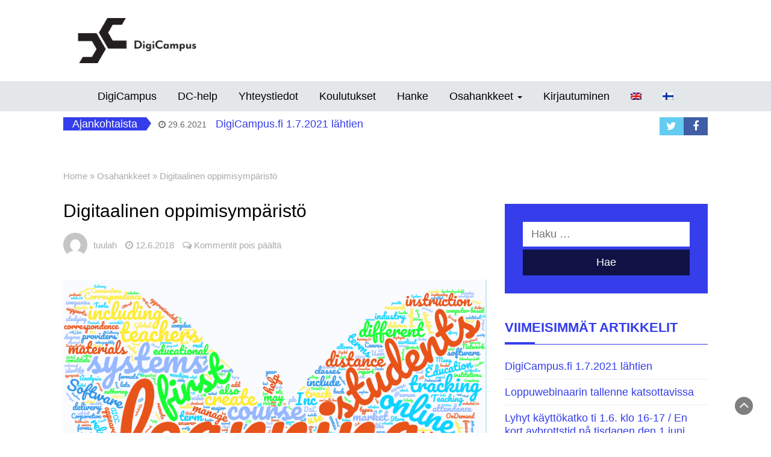

--- FILE ---
content_type: text/html; charset=UTF-8
request_url: https://info.digicampus.fi/osahankkeet/digitaalinen-oppimisymparisto/
body_size: 9893
content:
<!DOCTYPE html>
<html lang="fi">
<head>
	<meta charset="UTF-8">
	<meta name="viewport" content="width=device-width, initial-scale=1">
	<link rel="profile" href="http://gmpg.org/xfn/11">
	<link rel="pingback" href="https://info.digicampus.fi/xmlrpc.php">
	<meta name='robots' content='index, follow, max-image-preview:large, max-snippet:-1, max-video-preview:-1' />

	<!-- This site is optimized with the Yoast SEO plugin v22.6 - https://yoast.com/wordpress/plugins/seo/ -->
	<title>Digitaalinen oppimisympäristö - Digicampus</title>
	<link rel="canonical" href="../../index.html@p=283.html" />
	<meta property="og:locale" content="fi_FI" />
	<meta property="og:type" content="article" />
	<meta property="og:title" content="Digitaalinen oppimisympäristö - Digicampus" />
	<meta property="og:description" content="Osahankkeessa rakennetaan korkeakouluille toimiva yhteinen, moderni digitaalinen oppimisympäristö, joka lisää korkeakoulujen välistä jatkuvaa yhteistyötä ja avointa toimintakulttuuria. Oppimisympäristöön tuotetaan sisältöprojektien avulla yhteistä kaikille korkeakouluille avointa koulutustarjontaa, menetelmiä ja oppaita. Oppimisanalytiikkaa otetaan käyttöön. Luokkahuoneiden joustava käyttö mahdollistetaan Multilocation ClassRoom konseptin avulla​. Digitalisaation ja ohjelmistorobotiikan avulla helpotetaan opetuksen, opintohallinnon sekä jatko-opiskelijan rutiinitehtäviä ja parhaita käytäntöjä jaetaan avoimesti korkeakoulujen [&hellip;]" />
	<meta property="og:url" content="https://info.digicampus.fi/osahankkeet/digitaalinen-oppimisymparisto/" />
	<meta property="og:site_name" content="Digicampus" />
	<meta property="article:publisher" content="https://www.facebook.com/DigiCampus-313174339263370/" />
	<meta property="article:modified_time" content="2018-07-19T07:25:19+00:00" />
	<meta property="og:image" content="https://info.digicampus.fi/wp-content/uploads/sites/17/2018/07/WordCloud-LMS.png" />
	<meta property="og:image:width" content="1124" />
	<meta property="og:image:height" content="819" />
	<meta property="og:image:type" content="image/png" />
	<meta name="twitter:card" content="summary_large_image" />
	<script type="application/ld+json" class="yoast-schema-graph">{"@context":"https://schema.org","@graph":[{"@type":"WebPage","@id":"https://info.digicampus.fi/osahankkeet/digitaalinen-oppimisymparisto/","url":"https://info.digicampus.fi/osahankkeet/digitaalinen-oppimisymparisto/","name":"Digitaalinen oppimisympäristö - Digicampus","isPartOf":{"@id":"https://info.digicampus.fi/#website"},"primaryImageOfPage":{"@id":"https://info.digicampus.fi/osahankkeet/digitaalinen-oppimisymparisto/#primaryimage"},"image":{"@id":"https://info.digicampus.fi/osahankkeet/digitaalinen-oppimisymparisto/#primaryimage"},"thumbnailUrl":"https://info.digicampus.fi/wp-content/uploads/sites/17/2018/07/WordCloud-LMS.png","datePublished":"2018-06-12T11:15:35+00:00","dateModified":"2018-07-19T07:25:19+00:00","breadcrumb":{"@id":"https://info.digicampus.fi/osahankkeet/digitaalinen-oppimisymparisto/#breadcrumb"},"inLanguage":"fi","potentialAction":[{"@type":"ReadAction","target":["https://info.digicampus.fi/osahankkeet/digitaalinen-oppimisymparisto/"]}]},{"@type":"ImageObject","inLanguage":"fi","@id":"https://info.digicampus.fi/osahankkeet/digitaalinen-oppimisymparisto/#primaryimage","url":"https://info.digicampus.fi/wp-content/uploads/sites/17/2018/07/WordCloud-LMS.png","contentUrl":"https://info.digicampus.fi/wp-content/uploads/sites/17/2018/07/WordCloud-LMS.png","width":1124,"height":819,"caption":"LMS"},{"@type":"BreadcrumbList","@id":"https://info.digicampus.fi/osahankkeet/digitaalinen-oppimisymparisto/#breadcrumb","itemListElement":[{"@type":"ListItem","position":1,"name":"Home","item":"https://info.digicampus.fi/"},{"@type":"ListItem","position":2,"name":"Osahankkeet","item":"https://info.digicampus.fi/osahankkeet/"},{"@type":"ListItem","position":3,"name":"Digitaalinen oppimisympäristö"}]},{"@type":"WebSite","@id":"https://info.digicampus.fi/#website","url":"https://info.digicampus.fi/","name":"Digicampus","description":"","publisher":{"@id":"https://info.digicampus.fi/#organization"},"potentialAction":[{"@type":"SearchAction","target":{"@type":"EntryPoint","urlTemplate":"https://info.digicampus.fi/?s={search_term_string}"},"query-input":"required name=search_term_string"}],"inLanguage":"fi"},{"@type":"Organization","@id":"https://info.digicampus.fi/#organization","name":"Digicampus","url":"https://info.digicampus.fi/","logo":{"@type":"ImageObject","inLanguage":"fi","@id":"https://info.digicampus.fi/#/schema/logo/image/","url":"https://info.digicampus.fi/wp-content/uploads/sites/17/2018/09/logo_blue.png","contentUrl":"https://info.digicampus.fi/wp-content/uploads/sites/17/2018/09/logo_blue.png","width":849,"height":850,"caption":"Digicampus"},"image":{"@id":"https://info.digicampus.fi/#/schema/logo/image/"},"sameAs":["https://www.facebook.com/DigiCampus-313174339263370/","https://www.youtube.com/channel/UCt2-so-8R8LCPSaP08ki1Cw?view_as=subscriber"]}]}</script>
	<!-- / Yoast SEO plugin. -->


<link rel='dns-prefetch' href='../../author/laraa/index.html' />
<link rel='dns-prefetch' href='https://fonts.googleapis.com/' />
<link rel="alternate" type="application/rss+xml" title="Digicampus &raquo; syöte" href="../../feed/index.html" />
<link rel="alternate" type="application/rss+xml" title="Digicampus &raquo; kommenttien syöte" href="../../comments/feed/index.html" />
		<!-- This site uses the Google Analytics by MonsterInsights plugin v8.26.0 - Using Analytics tracking - https://www.monsterinsights.com/ -->
		<!-- Note: MonsterInsights is not currently configured on this site. The site owner needs to authenticate with Google Analytics in the MonsterInsights settings panel. -->
					<!-- No tracking code set -->
				<!-- / Google Analytics by MonsterInsights -->
		<script type="text/javascript">
/* <![CDATA[ */
window._wpemojiSettings = {"baseUrl":"https:\/\/s.w.org\/images\/core\/emoji\/15.0.3\/72x72\/","ext":".png","svgUrl":"https:\/\/s.w.org\/images\/core\/emoji\/15.0.3\/svg\/","svgExt":".svg","source":{"concatemoji":"https:\/\/info.digicampus.fi\/wp-includes\/js\/wp-emoji-release.min.js?ver=6.5.2"}};
/*! This file is auto-generated */
!function(i,n){var o,s,e;function c(e){try{var t={supportTests:e,timestamp:(new Date).valueOf()};sessionStorage.setItem(o,JSON.stringify(t))}catch(e){}}function p(e,t,n){e.clearRect(0,0,e.canvas.width,e.canvas.height),e.fillText(t,0,0);var t=new Uint32Array(e.getImageData(0,0,e.canvas.width,e.canvas.height).data),r=(e.clearRect(0,0,e.canvas.width,e.canvas.height),e.fillText(n,0,0),new Uint32Array(e.getImageData(0,0,e.canvas.width,e.canvas.height).data));return t.every(function(e,t){return e===r[t]})}function u(e,t,n){switch(t){case"flag":return n(e,"\ud83c\udff3\ufe0f\u200d\u26a7\ufe0f","\ud83c\udff3\ufe0f\u200b\u26a7\ufe0f")?!1:!n(e,"\ud83c\uddfa\ud83c\uddf3","\ud83c\uddfa\u200b\ud83c\uddf3")&&!n(e,"\ud83c\udff4\udb40\udc67\udb40\udc62\udb40\udc65\udb40\udc6e\udb40\udc67\udb40\udc7f","\ud83c\udff4\u200b\udb40\udc67\u200b\udb40\udc62\u200b\udb40\udc65\u200b\udb40\udc6e\u200b\udb40\udc67\u200b\udb40\udc7f");case"emoji":return!n(e,"\ud83d\udc26\u200d\u2b1b","\ud83d\udc26\u200b\u2b1b")}return!1}function f(e,t,n){var r="undefined"!=typeof WorkerGlobalScope&&self instanceof WorkerGlobalScope?new OffscreenCanvas(300,150):i.createElement("canvas"),a=r.getContext("2d",{willReadFrequently:!0}),o=(a.textBaseline="top",a.font="600 32px Arial",{});return e.forEach(function(e){o[e]=t(a,e,n)}),o}function t(e){var t=i.createElement("script");t.src=e,t.defer=!0,i.head.appendChild(t)}"undefined"!=typeof Promise&&(o="wpEmojiSettingsSupports",s=["flag","emoji"],n.supports={everything:!0,everythingExceptFlag:!0},e=new Promise(function(e){i.addEventListener("DOMContentLoaded",e,{once:!0})}),new Promise(function(t){var n=function(){try{var e=JSON.parse(sessionStorage.getItem(o));if("object"==typeof e&&"number"==typeof e.timestamp&&(new Date).valueOf()<e.timestamp+604800&&"object"==typeof e.supportTests)return e.supportTests}catch(e){}return null}();if(!n){if("undefined"!=typeof Worker&&"undefined"!=typeof OffscreenCanvas&&"undefined"!=typeof URL&&URL.createObjectURL&&"undefined"!=typeof Blob)try{var e="postMessage("+f.toString()+"("+[JSON.stringify(s),u.toString(),p.toString()].join(",")+"));",r=new Blob([e],{type:"text/javascript"}),a=new Worker(URL.createObjectURL(r),{name:"wpTestEmojiSupports"});return void(a.onmessage=function(e){c(n=e.data),a.terminate(),t(n)})}catch(e){}c(n=f(s,u,p))}t(n)}).then(function(e){for(var t in e)n.supports[t]=e[t],n.supports.everything=n.supports.everything&&n.supports[t],"flag"!==t&&(n.supports.everythingExceptFlag=n.supports.everythingExceptFlag&&n.supports[t]);n.supports.everythingExceptFlag=n.supports.everythingExceptFlag&&!n.supports.flag,n.DOMReady=!1,n.readyCallback=function(){n.DOMReady=!0}}).then(function(){return e}).then(function(){var e;n.supports.everything||(n.readyCallback(),(e=n.source||{}).concatemoji?t(e.concatemoji):e.wpemoji&&e.twemoji&&(t(e.twemoji),t(e.wpemoji)))}))}((window,document),window._wpemojiSettings);
/* ]]> */
</script>
<style id='wp-emoji-styles-inline-css' type='text/css'>

	img.wp-smiley, img.emoji {
		display: inline !important;
		border: none !important;
		box-shadow: none !important;
		height: 1em !important;
		width: 1em !important;
		margin: 0 0.07em !important;
		vertical-align: -0.1em !important;
		background: none !important;
		padding: 0 !important;
	}
</style>
<link rel='stylesheet' id='wp-block-library-css' href='../../wp-includes/css/dist/block-library/style.min.css@ver=6.5.2.css' type='text/css' media='all' />
<style id='classic-theme-styles-inline-css' type='text/css'>
/*! This file is auto-generated */
.wp-block-button__link{color:#fff;background-color:#32373c;border-radius:9999px;box-shadow:none;text-decoration:none;padding:calc(.667em + 2px) calc(1.333em + 2px);font-size:1.125em}.wp-block-file__button{background:#32373c;color:#fff;text-decoration:none}
</style>
<style id='global-styles-inline-css' type='text/css'>
body{--wp--preset--color--black: #000000;--wp--preset--color--cyan-bluish-gray: #abb8c3;--wp--preset--color--white: #ffffff;--wp--preset--color--pale-pink: #f78da7;--wp--preset--color--vivid-red: #cf2e2e;--wp--preset--color--luminous-vivid-orange: #ff6900;--wp--preset--color--luminous-vivid-amber: #fcb900;--wp--preset--color--light-green-cyan: #7bdcb5;--wp--preset--color--vivid-green-cyan: #00d084;--wp--preset--color--pale-cyan-blue: #8ed1fc;--wp--preset--color--vivid-cyan-blue: #0693e3;--wp--preset--color--vivid-purple: #9b51e0;--wp--preset--gradient--vivid-cyan-blue-to-vivid-purple: linear-gradient(135deg,rgba(6,147,227,1) 0%,rgb(155,81,224) 100%);--wp--preset--gradient--light-green-cyan-to-vivid-green-cyan: linear-gradient(135deg,rgb(122,220,180) 0%,rgb(0,208,130) 100%);--wp--preset--gradient--luminous-vivid-amber-to-luminous-vivid-orange: linear-gradient(135deg,rgba(252,185,0,1) 0%,rgba(255,105,0,1) 100%);--wp--preset--gradient--luminous-vivid-orange-to-vivid-red: linear-gradient(135deg,rgba(255,105,0,1) 0%,rgb(207,46,46) 100%);--wp--preset--gradient--very-light-gray-to-cyan-bluish-gray: linear-gradient(135deg,rgb(238,238,238) 0%,rgb(169,184,195) 100%);--wp--preset--gradient--cool-to-warm-spectrum: linear-gradient(135deg,rgb(74,234,220) 0%,rgb(151,120,209) 20%,rgb(207,42,186) 40%,rgb(238,44,130) 60%,rgb(251,105,98) 80%,rgb(254,248,76) 100%);--wp--preset--gradient--blush-light-purple: linear-gradient(135deg,rgb(255,206,236) 0%,rgb(152,150,240) 100%);--wp--preset--gradient--blush-bordeaux: linear-gradient(135deg,rgb(254,205,165) 0%,rgb(254,45,45) 50%,rgb(107,0,62) 100%);--wp--preset--gradient--luminous-dusk: linear-gradient(135deg,rgb(255,203,112) 0%,rgb(199,81,192) 50%,rgb(65,88,208) 100%);--wp--preset--gradient--pale-ocean: linear-gradient(135deg,rgb(255,245,203) 0%,rgb(182,227,212) 50%,rgb(51,167,181) 100%);--wp--preset--gradient--electric-grass: linear-gradient(135deg,rgb(202,248,128) 0%,rgb(113,206,126) 100%);--wp--preset--gradient--midnight: linear-gradient(135deg,rgb(2,3,129) 0%,rgb(40,116,252) 100%);--wp--preset--font-size--small: 13px;--wp--preset--font-size--medium: 20px;--wp--preset--font-size--large: 36px;--wp--preset--font-size--x-large: 42px;--wp--preset--spacing--20: 0.44rem;--wp--preset--spacing--30: 0.67rem;--wp--preset--spacing--40: 1rem;--wp--preset--spacing--50: 1.5rem;--wp--preset--spacing--60: 2.25rem;--wp--preset--spacing--70: 3.38rem;--wp--preset--spacing--80: 5.06rem;--wp--preset--shadow--natural: 6px 6px 9px rgba(0, 0, 0, 0.2);--wp--preset--shadow--deep: 12px 12px 50px rgba(0, 0, 0, 0.4);--wp--preset--shadow--sharp: 6px 6px 0px rgba(0, 0, 0, 0.2);--wp--preset--shadow--outlined: 6px 6px 0px -3px rgba(255, 255, 255, 1), 6px 6px rgba(0, 0, 0, 1);--wp--preset--shadow--crisp: 6px 6px 0px rgba(0, 0, 0, 1);}:where(.is-layout-flex){gap: 0.5em;}:where(.is-layout-grid){gap: 0.5em;}body .is-layout-flow > .alignleft{float: left;margin-inline-start: 0;margin-inline-end: 2em;}body .is-layout-flow > .alignright{float: right;margin-inline-start: 2em;margin-inline-end: 0;}body .is-layout-flow > .aligncenter{margin-left: auto !important;margin-right: auto !important;}body .is-layout-constrained > .alignleft{float: left;margin-inline-start: 0;margin-inline-end: 2em;}body .is-layout-constrained > .alignright{float: right;margin-inline-start: 2em;margin-inline-end: 0;}body .is-layout-constrained > .aligncenter{margin-left: auto !important;margin-right: auto !important;}body .is-layout-constrained > :where(:not(.alignleft):not(.alignright):not(.alignfull)){max-width: var(--wp--style--global--content-size);margin-left: auto !important;margin-right: auto !important;}body .is-layout-constrained > .alignwide{max-width: var(--wp--style--global--wide-size);}body .is-layout-flex{display: flex;}body .is-layout-flex{flex-wrap: wrap;align-items: center;}body .is-layout-flex > *{margin: 0;}body .is-layout-grid{display: grid;}body .is-layout-grid > *{margin: 0;}:where(.wp-block-columns.is-layout-flex){gap: 2em;}:where(.wp-block-columns.is-layout-grid){gap: 2em;}:where(.wp-block-post-template.is-layout-flex){gap: 1.25em;}:where(.wp-block-post-template.is-layout-grid){gap: 1.25em;}.has-black-color{color: var(--wp--preset--color--black) !important;}.has-cyan-bluish-gray-color{color: var(--wp--preset--color--cyan-bluish-gray) !important;}.has-white-color{color: var(--wp--preset--color--white) !important;}.has-pale-pink-color{color: var(--wp--preset--color--pale-pink) !important;}.has-vivid-red-color{color: var(--wp--preset--color--vivid-red) !important;}.has-luminous-vivid-orange-color{color: var(--wp--preset--color--luminous-vivid-orange) !important;}.has-luminous-vivid-amber-color{color: var(--wp--preset--color--luminous-vivid-amber) !important;}.has-light-green-cyan-color{color: var(--wp--preset--color--light-green-cyan) !important;}.has-vivid-green-cyan-color{color: var(--wp--preset--color--vivid-green-cyan) !important;}.has-pale-cyan-blue-color{color: var(--wp--preset--color--pale-cyan-blue) !important;}.has-vivid-cyan-blue-color{color: var(--wp--preset--color--vivid-cyan-blue) !important;}.has-vivid-purple-color{color: var(--wp--preset--color--vivid-purple) !important;}.has-black-background-color{background-color: var(--wp--preset--color--black) !important;}.has-cyan-bluish-gray-background-color{background-color: var(--wp--preset--color--cyan-bluish-gray) !important;}.has-white-background-color{background-color: var(--wp--preset--color--white) !important;}.has-pale-pink-background-color{background-color: var(--wp--preset--color--pale-pink) !important;}.has-vivid-red-background-color{background-color: var(--wp--preset--color--vivid-red) !important;}.has-luminous-vivid-orange-background-color{background-color: var(--wp--preset--color--luminous-vivid-orange) !important;}.has-luminous-vivid-amber-background-color{background-color: var(--wp--preset--color--luminous-vivid-amber) !important;}.has-light-green-cyan-background-color{background-color: var(--wp--preset--color--light-green-cyan) !important;}.has-vivid-green-cyan-background-color{background-color: var(--wp--preset--color--vivid-green-cyan) !important;}.has-pale-cyan-blue-background-color{background-color: var(--wp--preset--color--pale-cyan-blue) !important;}.has-vivid-cyan-blue-background-color{background-color: var(--wp--preset--color--vivid-cyan-blue) !important;}.has-vivid-purple-background-color{background-color: var(--wp--preset--color--vivid-purple) !important;}.has-black-border-color{border-color: var(--wp--preset--color--black) !important;}.has-cyan-bluish-gray-border-color{border-color: var(--wp--preset--color--cyan-bluish-gray) !important;}.has-white-border-color{border-color: var(--wp--preset--color--white) !important;}.has-pale-pink-border-color{border-color: var(--wp--preset--color--pale-pink) !important;}.has-vivid-red-border-color{border-color: var(--wp--preset--color--vivid-red) !important;}.has-luminous-vivid-orange-border-color{border-color: var(--wp--preset--color--luminous-vivid-orange) !important;}.has-luminous-vivid-amber-border-color{border-color: var(--wp--preset--color--luminous-vivid-amber) !important;}.has-light-green-cyan-border-color{border-color: var(--wp--preset--color--light-green-cyan) !important;}.has-vivid-green-cyan-border-color{border-color: var(--wp--preset--color--vivid-green-cyan) !important;}.has-pale-cyan-blue-border-color{border-color: var(--wp--preset--color--pale-cyan-blue) !important;}.has-vivid-cyan-blue-border-color{border-color: var(--wp--preset--color--vivid-cyan-blue) !important;}.has-vivid-purple-border-color{border-color: var(--wp--preset--color--vivid-purple) !important;}.has-vivid-cyan-blue-to-vivid-purple-gradient-background{background: var(--wp--preset--gradient--vivid-cyan-blue-to-vivid-purple) !important;}.has-light-green-cyan-to-vivid-green-cyan-gradient-background{background: var(--wp--preset--gradient--light-green-cyan-to-vivid-green-cyan) !important;}.has-luminous-vivid-amber-to-luminous-vivid-orange-gradient-background{background: var(--wp--preset--gradient--luminous-vivid-amber-to-luminous-vivid-orange) !important;}.has-luminous-vivid-orange-to-vivid-red-gradient-background{background: var(--wp--preset--gradient--luminous-vivid-orange-to-vivid-red) !important;}.has-very-light-gray-to-cyan-bluish-gray-gradient-background{background: var(--wp--preset--gradient--very-light-gray-to-cyan-bluish-gray) !important;}.has-cool-to-warm-spectrum-gradient-background{background: var(--wp--preset--gradient--cool-to-warm-spectrum) !important;}.has-blush-light-purple-gradient-background{background: var(--wp--preset--gradient--blush-light-purple) !important;}.has-blush-bordeaux-gradient-background{background: var(--wp--preset--gradient--blush-bordeaux) !important;}.has-luminous-dusk-gradient-background{background: var(--wp--preset--gradient--luminous-dusk) !important;}.has-pale-ocean-gradient-background{background: var(--wp--preset--gradient--pale-ocean) !important;}.has-electric-grass-gradient-background{background: var(--wp--preset--gradient--electric-grass) !important;}.has-midnight-gradient-background{background: var(--wp--preset--gradient--midnight) !important;}.has-small-font-size{font-size: var(--wp--preset--font-size--small) !important;}.has-medium-font-size{font-size: var(--wp--preset--font-size--medium) !important;}.has-large-font-size{font-size: var(--wp--preset--font-size--large) !important;}.has-x-large-font-size{font-size: var(--wp--preset--font-size--x-large) !important;}
.wp-block-navigation a:where(:not(.wp-element-button)){color: inherit;}
:where(.wp-block-post-template.is-layout-flex){gap: 1.25em;}:where(.wp-block-post-template.is-layout-grid){gap: 1.25em;}
:where(.wp-block-columns.is-layout-flex){gap: 2em;}:where(.wp-block-columns.is-layout-grid){gap: 2em;}
.wp-block-pullquote{font-size: 1.5em;line-height: 1.6;}
</style>
<link rel='stylesheet' id='wcs-timetable-css' href='../../wp-content/plugins/weekly-class/assets/front/css/timetable.css@ver=1568225763.css' type='text/css' media='all' />
<style id='wcs-timetable-inline-css' type='text/css'>
.wcs-single__action .wcs-btn--action{color:rgba( 255,255,255,1);background-color:#BD322C}
</style>
<link rel='stylesheet' id='wpml-menu-item-0-css' href='../../wp-content/plugins/sitepress-multilingual-cms/templates/language-switchers/menu-item/style.min.css@ver=1.css' type='text/css' media='all' />
<link rel='stylesheet' id='bootstrap-css' href='../../wp-content/themes/magazine-newspaper-pro/css/bootstrap.css@ver=6.5.2.css' type='text/css' media='all' />
<link rel='stylesheet' id='fontawesome-css' href='../../wp-content/themes/magazine-newspaper-pro/css/font-awesome.css@ver=6.5.2.css' type='text/css' media='all' />
<link rel='stylesheet' id='animate-css' href='../../wp-content/themes/magazine-newspaper-pro/css/animate.css@ver=6.5.2.css' type='text/css' media='all' />
<link rel='stylesheet' id='owl-css' href='../../wp-content/themes/magazine-newspaper-pro/css/owl.carousel.css@ver=6.5.2.css' type='text/css' media='all' />
<link rel='stylesheet' id='magazine-newspaper-googlefonts-css' href='https://fonts.googleapis.com/css?family=Raleway%3A300%2C400%2C500%2C700%2C900&amp;ver=6.5.2' type='text/css' media='all' />
<link rel='stylesheet' id='magazine-newspaper-style-css' href='../../wp-content/themes/magazine-newspaper-pro/style.css@ver=6.5.2.css' type='text/css' media='all' />
<link rel='stylesheet' id='dynamic-css-css' href='../../wp-content/themes/magazine-newspaper-pro/css/dynamic.css@ver=6.5.2.css' type='text/css' media='all' />
<style id='dynamic-css-inline-css' type='text/css'>

                .pri-color{ color: #353eea; }

                .popular-news-snippet .summary .news-category,.pri-bg-color,h4.news-title:after,h3.widget-title:after,
.jetpack_subscription_widget,.widget_search,.banner-news .banner-news-caption a.news-category{ background: #353eea; }

                h2.news-heading,h3.widget-title{ border-color: #353eea; }



                .sec-color,a, a:visited,h2.news-heading,h4.news-title a:hover,h3.widget-title{ color: #353eea; }

                .news-ticker b,.search-submit,.sec-bg-color{ background: #353eea; }

                .news-ticker b:after{ border-left: 8px solid #353eea;}
                                .news-ticker-2 b:after{ border-left: 10px solid #353eea;}


                body{ font: 400 18px/22px Raleway; color: #000000; }

                h2.news-heading, h3.widget-title{ font-size: 22px; }
                h1.news-title, h4.news-title{ font-size: 22px; }

                h1{ font-weight: 400; font-size: 30px; color: #000000; }
                h2{ font-weight: 400; font-size: 22px; color: #000000; }
                h3{ font-weight: 400; font-size: 22px; color: #000000; }
                h4{ font-weight: 400; font-size: 22px; color: #000000; }
                h5{ font-weight: 400; font-size: 22px; color: #000000; }
                h6{ font-weight: 400; font-size: 22px; color: #000000; }
        
</style>
<link rel='stylesheet' id='tablepress-default-css' href='../../wp-content/plugins/tablepress/css/build/default.css@ver=2.3.1.css' type='text/css' media='all' />
<script type="text/javascript" src="../../wp-includes/js/jquery/jquery.min.js@ver=3.7.1" id="jquery-core-js"></script>
<script type="text/javascript" src="../../wp-includes/js/jquery/jquery-migrate.min.js@ver=3.4.1" id="jquery-migrate-js"></script>
<link rel="https://api.w.org/" href="../../wp-json/index.html" /><link rel="alternate" type="application/json" href="../../wp-json/wp/v2/pages/283" /><link rel="EditURI" type="application/rsd+xml" title="RSD" href="../../xmlrpc.php@rsd" />
<meta name="generator" content="WordPress 6.5.2" />
<link rel='shortlink' href='../../index.html@p=283.html' />
<link rel="alternate" type="application/json+oembed" href="../../wp-json/oembed/1.0/embed@url=https%253A%252F%252Finfo.digicampus.fi%252Fosahankkeet%252Fdigitaalinen-oppimisymparisto%252F" />
<link rel="alternate" type="text/xml+oembed" href="../../wp-json/oembed/1.0/embed@url=https%253A%252F%252Finfo.digicampus.fi%252Fosahankkeet%252Fdigitaalinen-oppimisymparisto%252F&amp;format=xml" />
<meta name="generator" content="WPML ver:4.6.10 stt:1,35;" />
<style type="text/css" media="all" id="wcs_styles"></style><style type="text/css">.recentcomments a{display:inline !important;padding:0 !important;margin:0 !important;}</style><link rel="icon" href="../../wp-content/uploads/sites/17/2018/09/cropped-logo_blue-32x32.png" sizes="32x32" />
<link rel="icon" href="../../wp-content/uploads/sites/17/2018/09/cropped-logo_blue-192x192.png" sizes="192x192" />
<link rel="apple-touch-icon" href="../../wp-content/uploads/sites/17/2018/09/cropped-logo_blue-180x180.png" />
<meta name="msapplication-TileImage" content="https://info.digicampus.fi/wp-content/uploads/sites/17/2018/09/cropped-logo_blue-270x270.png" />
<!-- BEGIN Adobe Fonts for WordPress --><link rel="stylesheet" href="https://use.typekit.net/tdt5gjh.css"><style type='text/css'>body {
font-family: mr-eaves-modern, sans-serif;
font-style: normal;
font-weight: 100;
}</style><!-- END Adobe Fonts for WordPress -->		<style type="text/css" id="wp-custom-css">
			.pri-bg-color {
	background: #ffffff;
}
.sec-bg-color {
	background: #E3E7EA;
}
section .social-icons li.facebook a {
    background: #3f5ea6;
}
.fa-facebook::before {
	content: "\f09a";
}

section.main-nav .navbar-inverse .navbar-nav > li > a {
    color: #000000;
}

section.main-nav .navbar-inverse .navbar-nav > .active > a, section.main-nav .navbar-inverse .navbar-nav > .active > a:hover, section.main-nav .navbar-inverse .navbar-nav > .active > a:focus {
    background: none;
    color: #000000;
}

footer a {
	color:#000000 !important;
}		</style>
			<style type="text/css">
</style>

</head>
<body class="page-template-default page page-id-283 page-child parent-pageid-305 wp-custom-logo group-blog">



<header >
	

	<section class="logo pri-bg-color">
		<div class="container">
			<div class="row">
			<!-- Brand and toggle get grouped for better mobile display -->		
			<div class="col-sm-3 text-left">			
				<a href="../../author/laraa/index.html" class="custom-logo-link" rel="home"><img width="293" height="90" src="../../wp-content/uploads/sites/17/2019/08/digicampus-musta-logo-jpg.jpg" class="custom-logo" alt="Digicampus" decoding="async" /></a></a>
			</div>
			<div class="col-sm-9 text-right top-ads"></div>
			</div>
		</div> <!-- /.end of container -->
	</section> <!-- /.end of section -->

	



	<section  class="sec-bg-color main-nav nav-four">
		<div class="container">
			<nav class="navbar navbar-inverse">
		      	<button type="button" class="navbar-toggle collapsed" data-toggle="collapse" data-target="#bs-example-navbar-collapse-1">
			        <span class="sr-only">Toggle navigation</span>
			        <span class="icon-bar"></span>
			        <span class="icon-bar"></span>
			        <span class="icon-bar"></span>
		      	</button>	    
				<!-- Collect the nav links, forms, and other content for toggling -->
				<div class="collapse navbar-collapse" id="bs-example-navbar-collapse-1">  							
					<div class="menu-paavalikko-container"><ul id="menu-paavalikko" class="nav navbar-nav"><li id="menu-item-1511" class="menu-item menu-item-type-custom menu-item-object-custom menu-item-1511"><a title="DigiCampus" href="https://digicampus.fi">DigiCampus</a></li>
<li id="menu-item-3287" class="menu-item menu-item-type-custom menu-item-object-custom menu-item-3287"><a title="DC-help" href="https://dc-help.digicampus.fi/support/home">DC-help</a></li>
<li id="menu-item-185" class="menu-item menu-item-type-post_type menu-item-object-page menu-item-185"><a title="Yhteystiedot" href="../../index.html@p=171.html">Yhteystiedot</a></li>
<li id="menu-item-2147" class="menu-item menu-item-type-custom menu-item-object-custom menu-item-2147"><a title="Koulutukset" href="https://digicampus.fi/course/view.php?id=50">Koulutukset</a></li>
<li id="menu-item-3871" class="menu-item menu-item-type-custom menu-item-object-custom menu-item-3871"><a title="Hanke" href="../../index.html@p=163.html">Hanke</a></li>
<li id="menu-item-309" class="menu-item menu-item-type-post_type menu-item-object-page current-page-ancestor current-menu-ancestor current-menu-parent current-page-parent current_page_parent current_page_ancestor menu-item-has-children menu-item-309 dropdown"><a title="Osahankkeet" href="../../index.html@p=305.html">Osahankkeet <span class="caret"></span></a>
<ul role="menu" class=" dropdown-menu">
	<li id="menu-item-311" class="menu-item menu-item-type-post_type menu-item-object-page current-menu-item page_item page-item-283 current_page_item menu-item-311 active"><a title="Digitaalinen oppimisympäristö" href="../../index.html@p=283.html">Digitaalinen oppimisympäristö</a></li>
	<li id="menu-item-317" class="menu-item menu-item-type-post_type menu-item-object-page menu-item-317"><a title="Pedagogis-digitaaliset tukipalvelut" href="../../index.html@p=313.html">Pedagogis-digitaaliset tukipalvelut</a></li>
	<li id="menu-item-323" class="menu-item menu-item-type-post_type menu-item-object-page menu-item-323"><a title="Oppimismaiseman uudelleensovittaminen" href="../../index.html@p=319.html">Oppimismaiseman uudelleensovittaminen</a></li>
	<li id="menu-item-331" class="menu-item menu-item-type-post_type menu-item-object-page menu-item-331"><a title="OpenBio" href="../../projects/openbio/index.html">OpenBio</a></li>
	<li id="menu-item-337" class="menu-item menu-item-type-post_type menu-item-object-page menu-item-337"><a title="Kemia" href="../../index.html@p=333.html">Kemia</a></li>
	<li id="menu-item-343" class="menu-item menu-item-type-post_type menu-item-object-page menu-item-343"><a title="Oikeustieteen DigiPeda" href="../../index.html@p=339.html">Oikeustieteen DigiPeda</a></li>
	<li id="menu-item-349" class="menu-item menu-item-type-post_type menu-item-object-page menu-item-349"><a title="Arvioinnin kehittäminen" href="../../index.html@p=345.html">Arvioinnin kehittäminen</a></li>
	<li id="menu-item-355" class="menu-item menu-item-type-post_type menu-item-object-page menu-item-355"><a title="Esteettömyys ja saavutettavuus" href="../../index.html@p=351.html">Esteettömyys ja saavutettavuus</a></li>
</ul>
</li>
<li id="menu-item-487" class="menu-item menu-item-type-custom menu-item-object-custom menu-item-487"><a title="Kirjautuminen" href="../../wp-login.php.html">Kirjautuminen</a></li>
<li id="menu-item-wpml-ls-3-en" class="menu-item wpml-ls-slot-3 wpml-ls-item wpml-ls-item-en wpml-ls-menu-item wpml-ls-first-item menu-item-type-wpml_ls_menu_item menu-item-object-wpml_ls_menu_item menu-item-wpml-ls-3-en"><a title="
            &lt;img
            class=&quot;wpml-ls-flag&quot;
            src=&quot;https://info.digicampus.fi/wp-content/plugins/sitepress-multilingual-cms/res/flags/en.png&quot;
            alt=&quot;englanti&quot;
            
            
    /&gt;" href="../../projects/digitaal-learning-environment/index.html"><img
            class="wpml-ls-flag"
            src="../../wp-content/plugins/sitepress-multilingual-cms/res/flags/en.png"
            alt="englanti"
            
            
    /></a></li>
<li id="menu-item-wpml-ls-3-fi" class="menu-item wpml-ls-slot-3 wpml-ls-item wpml-ls-item-fi wpml-ls-current-language wpml-ls-menu-item wpml-ls-last-item menu-item-type-wpml_ls_menu_item menu-item-object-wpml_ls_menu_item menu-item-wpml-ls-3-fi"><a title="
            &lt;img
            class=&quot;wpml-ls-flag&quot;
            src=&quot;https://info.digicampus.fi/wp-content/plugins/sitepress-multilingual-cms/res/flags/fi.png&quot;
            alt=&quot;Suomi&quot;
            
            
    /&gt;" href="../../index.html@p=283.html"><img
            class="wpml-ls-flag"
            src="../../wp-content/plugins/sitepress-multilingual-cms/res/flags/fi.png"
            alt="Suomi"
            
            
    /></a></li>
</ul></div>			        
			    </div> <!-- /.end of collaspe navbar-collaspe -->
			</nav>
		</div>

	</section>
</header>

<section class="news-ticker news-ticker-5">
	<div class="container">
		<div class="row">
			<div class="col-sm-8">
															<!-- ticker -->			
												<b>Ajankohtaista</b>
						<div id="example">
						  <ul>
						  							    	<li><small class="date"><i class="fa fa-clock-o" aria-hidden="true"></i> 29.6.2021</small> <a href="../../index.html@p=4160.html" class="break-news">DigiCampus.fi 1.7.2021 lähtien</a></li>
						    						    	<li><small class="date"><i class="fa fa-clock-o" aria-hidden="true"></i> 14.6.2021</small> <a href="../../index.html@p=4137.html" class="break-news">Loppuwebinaarin tallenne katsottavissa</a></li>
						    						    	<li><small class="date"><i class="fa fa-clock-o" aria-hidden="true"></i> 26.5.2021</small> <a href="../../index.html@p=4013.html" class="break-news">Lyhyt käyttökatko ti 1.6. klo 16-17 / En kort avbrottstid på tisdagen den 1 juni 2021 kl. 16-17</a></li>
						    						    	<li><small class="date"><i class="fa fa-clock-o" aria-hidden="true"></i> 25.5.2021</small> <a href="../../index.html@p=3997.html" class="break-news">Tervetuloa DigiCampus -hankkeen loppuwebinaariin 11.6.2021</a></li>
						    						    	<li><small class="date"><i class="fa fa-clock-o" aria-hidden="true"></i> 6.5.2021</small> <a href="../../index.html@p=3956.html" class="break-news">Katso miltä uudistuva DigiCampus.fi-ympäristö näyttää</a></li>
						    						    	<li><small class="date"><i class="fa fa-clock-o" aria-hidden="true"></i> 5.5.2021</small> <a href="../../index.html@p=3914.html" class="break-news">Digitaalinen saavutettavuus korkeakoulussa  -webinaari 21.5.2021</a></li>
						    		    
						  </ul>
						</div>		
						<!-- ticker -->
												</div>

										<div class="col-sm-4 text-right">				
					<div class="social-icons">
				        <ul class="list-inline">
				        					        							            <li class="twitter"><a href="https://twitter.com/digicampusfi" target="_blank"><i class="fa fa-twitter"></i></a></li>
				            				        							            <li class="facebook"><a href="https://www.facebook.com/pg/DigiCampus-313174339263370/posts/?ref=page_internal" target="_blank"><i class="fa fa-facebook"></i></a></li>
				            				    	</ul>
					</div>
				</div>
			
		</div>
	</div>
</section>

               
	<div class="breadcrumbs">
		<div class="container"><div id="crumbs"><a href="../../author/laraa/index.html">Home</a> &raquo; <a href="../../index.html@p=305.html">Osahankkeet</a> &raquo; <span class="current">Digitaalinen oppimisympäristö</span></div></div>
	</div>
<div class="inside-page">
<div class="container">
	<div class="row">
		<div class="col-sm-8">
<section class="page-section">					
			<div class="detail-content">            
	            	                
<div class="page-title">
	<h1>Digitaalinen oppimisympäristö</h1>
</div>

<div class="single-post">

	     

    <div class="info">
      <ul class="list-inline">
         
                          <li>
                <a class="url fn n" href="../../author/tuulah/index.html">
                                                        <div class="author-image"> 
                      <img alt='' src='https://secure.gravatar.com/avatar/28cda4272a9348dfa9add3a590d66d57?s=60&#038;d=mm&#038;r=g' srcset='https://secure.gravatar.com/avatar/28cda4272a9348dfa9add3a590d66d57?s=120&#038;d=mm&#038;r=g 2x' class='avatar avatar-60 photo' height='60' width='60' decoding='async'/>                    </div>
                                    tuulah                </a>
             </li>
            
            
            
                        

                        

        
            
                                        <li><i class="fa fa-clock-o"></i> <a href="https://info.digicampus.fi/2018/06/12/">12.6.2018</a></li>
            
            
                        

                        

        
            
            
                                      
                        

                        

        
            
            
            
                                                  

                        

        
            
            
            
                        

                          <li><i class="fa fa-comments-o"></i> <span>Kommentit pois päältä<span class="screen-reader-text"> artikkelissa Digitaalinen oppimisympäristö</span></span></li>
                        

        
            
            
            
                        

                        

                
      </ul>
    </div>

  

	<div class="post-content">
		<figure class="feature-image">
							
				<img width="1124" height="819" src="../../wp-content/uploads/sites/17/2018/07/WordCloud-LMS.png" class="attachment-full size-full wp-post-image" alt="LMS" decoding="async" fetchpriority="high" srcset="../../wp-content/uploads/sites/17/2018/07/WordCloud-LMS.png 1124w, ../../wp-content/uploads/sites/17/2018/07/WordCloud-LMS-768x560.png 768w" sizes="(max-width: 1124px) 100vw, 1124px" />					</figure>
		<article>
			<p>Osahankkeessa rakennetaan korkeakouluille toimiva yhteinen, moderni digitaalinen oppimisympäristö, joka lisää korkeakoulujen välistä jatkuvaa yhteistyötä ja avointa toimintakulttuuria. Oppimisympäristöön tuotetaan sisältöprojektien avulla yhteistä kaikille korkeakouluille avointa koulutustarjontaa, menetelmiä ja oppaita. Oppimisanalytiikkaa otetaan käyttöön.</p>
<p>Luokkahuoneiden joustava käyttö mahdollistetaan Multilocation ClassRoom konseptin avulla​.</p>
<p>Digitalisaation ja ohjelmistorobotiikan avulla helpotetaan opetuksen, opintohallinnon sekä jatko-opiskelijan rutiinitehtäviä ja parhaita käytäntöjä jaetaan avoimesti korkeakoulujen kesken. ​</p>
<p>Digitalisaation laatua kehitetään EU:n DigCompOrg viitekehyksen avulla. ​Oppimisympäristön laatumittari kehitetään ja otetaan käyttöön.​</p>
					</article> <!-- /.end of article -->
	</div>


</div>


<div class="entry-meta">
	</div><!-- .entry-meta -->   
	             
	            	<div id="comments" class="comments-area">
		
		
		
			</div><!-- #comments -->         
	        </div> <!-- /.end of detail-content -->	
</section><!-- /.end of section -->
	</div>
	<div class="col-sm-4"><div class="inside-sidebar">
<div id="secondary" class="widget-area" role="complementary">
	<aside id="search-2" class="widget widget_search"><form role="search" method="get" class="search-form" action="../../author/laraa/index.html">
				<label>
					<span class="screen-reader-text">Haku:</span>
					<input type="search" class="search-field" placeholder="Haku &hellip;" value="" name="s" />
				</label>
				<input type="submit" class="search-submit" value="Hae" />
			<input type='hidden' name='lang' value='fi' /></form></aside>
		<aside id="recent-posts-2" class="widget widget_recent_entries">
		<h3 class="widget-title">Viimeisimmät artikkelit</h3>
		<ul>
											<li>
					<a href="../../index.html@p=4160.html">DigiCampus.fi 1.7.2021 lähtien</a>
									</li>
											<li>
					<a href="../../index.html@p=4137.html">Loppuwebinaarin tallenne katsottavissa</a>
									</li>
											<li>
					<a href="../../index.html@p=4013.html">Lyhyt käyttökatko ti 1.6. klo 16-17 / En kort avbrottstid på tisdagen den 1 juni 2021 kl. 16-17</a>
									</li>
											<li>
					<a href="../../index.html@p=3997.html">Tervetuloa DigiCampus -hankkeen loppuwebinaariin 11.6.2021</a>
									</li>
											<li>
					<a href="../../index.html@p=3956.html">Katso miltä uudistuva DigiCampus.fi-ympäristö näyttää</a>
									</li>
					</ul>

		</aside><aside id="recent-comments-2" class="widget widget_recent_comments"><h3 class="widget-title">Viimeisimmät kommentit</h3><ul id="recentcomments"></ul></aside><aside id="archives-2" class="widget widget_archive"><h3 class="widget-title">Arkistot</h3>
			<ul>
					<li><a href='../../2021/06/index.html'>kesäkuu 2021</a></li>
	<li><a href='../../2021/05/index.html'>toukokuu 2021</a></li>
	<li><a href='../../2021/04/index.html'>huhtikuu 2021</a></li>
	<li><a href='../../2021/03/index.html'>maaliskuu 2021</a></li>
	<li><a href='../../2021/01/index.html'>tammikuu 2021</a></li>
	<li><a href='../../2020/12/index.html'>joulukuu 2020</a></li>
	<li><a href='../../2020/11/index.html'>marraskuu 2020</a></li>
	<li><a href='../../2020/10/index.html'>lokakuu 2020</a></li>
	<li><a href='../../2020/06/index.html'>kesäkuu 2020</a></li>
	<li><a href='../../2020/05/index.html'>toukokuu 2020</a></li>
	<li><a href='../../2020/03/index.html'>maaliskuu 2020</a></li>
	<li><a href='../../2020/02/index.html'>helmikuu 2020</a></li>
	<li><a href='../../2020/01/index.html'>tammikuu 2020</a></li>
	<li><a href='../../2019/12/index.html'>joulukuu 2019</a></li>
	<li><a href='../../2019/10/index.html'>lokakuu 2019</a></li>
	<li><a href='../../2019/09/index.html'>syyskuu 2019</a></li>
	<li><a href='../../2019/08/index.html'>elokuu 2019</a></li>
	<li><a href='../../2019/06/index.html'>kesäkuu 2019</a></li>
	<li><a href='../../2019/05/index.html'>toukokuu 2019</a></li>
	<li><a href='../../2019/03/index.html'>maaliskuu 2019</a></li>
	<li><a href='../../2019/02/index.html'>helmikuu 2019</a></li>
	<li><a href='../../2018/12/index.html'>joulukuu 2018</a></li>
	<li><a href='../../2018/11/index.html'>marraskuu 2018</a></li>
	<li><a href='../../2018/10/index.html'>lokakuu 2018</a></li>
	<li><a href='../../2018/09/index.html'>syyskuu 2018</a></li>
	<li><a href='../../2018/08/index.html'>elokuu 2018</a></li>
	<li><a href='../../2018/07/index.html'>heinäkuu 2018</a></li>
	<li><a href='../../2018/05/index.html'>toukokuu 2018</a></li>
			</ul>

			</aside><aside id="categories-2" class="widget widget_categories"><h3 class="widget-title">Kategoriat</h3>
			<ul>
					<li class="cat-item cat-item-13"><a href="../../category/arvioinnin-kehittaminen/index.html">Arvioinnin kehittäminen</a>
</li>
	<li class="cat-item cat-item-9"><a href="../../category/campus-development/index.html">Campus Development</a>
</li>
	<li class="cat-item cat-item-65"><a href="../../category/oikeustieteen-digipeda/index.html">Oikeustieteen DigiPeda</a>
</li>
	<li class="cat-item cat-item-21"><a href="../../category/openbio/index.html">OpenBio</a>
</li>
	<li class="cat-item cat-item-7"><a href="../../category/oppimismaisema/index.html">Oppimismaisema</a>
</li>
	<li class="cat-item cat-item-11"><a href="../../category/oppimisymparistot/index.html">Oppimisympäristöt</a>
</li>
	<li class="cat-item cat-item-23"><a href="../../category/saavutettavuus/index.html">saavutettavuus</a>
</li>
	<li class="cat-item cat-item-52"><a href="../../category/saavutettavuus-blogi/index.html">Saavutettavuus-blogi</a>
</li>
	<li class="cat-item cat-item-100"><a href="../../category/tukipalvelut/index.html">Tukipalvelut</a>
</li>
	<li class="cat-item cat-item-1"><a href="../../category/uncategorized/index.html@lang=en%252Ffeed%252F.html">Uncategorized @fi</a>
</li>
	<li class="cat-item cat-item-17"><a href="../../category/yleisinfo/index.html">Yleisinfo</a>
</li>
			</ul>

			</aside><aside id="meta-2" class="widget widget_meta"><h3 class="widget-title">Meta</h3>
		<ul>
						<li><a rel="nofollow" rel="nofollow" href="../../wp-login.php.html">Kirjaudu sisään</a></li>
			<li><a href="../../feed/index.html">Sisältösyöte</a></li>
			<li><a href="../../comments/feed/index.html">Kommenttisyöte</a></li>

			
		</ul>

		</aside></div><!-- #secondary --></div>
	</div>
	</div>
</div>
</div>
	<footer class="sec-bg-color">
		<div class="container">
		<aside id="custom_html-3" class="widget_text widget widget_custom_html"><div class="textwidget custom-html-widget"><a href="http://www.oppi.uef.fi/info.digicampus.fi/DC_sivusto_accessibility_statement.html" alt="saavutettavuusseloste">Saavutettavuusseloste</a></div></aside>	</div>
	</footer>
		<div class="copyright text-center spacer">
			        			</div>
		<div class="scroll-top-wrapper"> <span class="scroll-top-inner"><i class="fa fa-2x fa-angle-up"></i></span></div> 
		
		<script type="text/javascript" src="../../wp-content/themes/magazine-newspaper-pro/js/bootstrap.js@ver=1.0.0" id="bootstrap-js"></script>
<script type="text/javascript" src="../../wp-content/themes/magazine-newspaper-pro/js/wow.js@ver=1.0.0" id="wow-js"></script>
<script type="text/javascript" src="../../wp-content/themes/magazine-newspaper-pro/js/owl.carousel.js@ver=1.0.0" id="owl-js"></script>
<script type="text/javascript" src="../../wp-content/themes/magazine-newspaper-pro/js/jquery.vticker.min.js@ver=1.0.0" id="ticker-js"></script>
<script type="text/javascript" src="../../wp-content/themes/magazine-newspaper-pro/js/script.js@ver=1.0.0" id="magazine-newspaper-scripts-js"></script>
	</body>
</html>
<!--
Performance optimized by W3 Total Cache. Learn more: https://www.boldgrid.com/w3-total-cache/

Object Caching 224/440 objects using Memcache
Page Caching using Memcache 

Served from: blogs2.uef.fi @ 2024-06-11 14:54:19 by W3 Total Cache
-->

--- FILE ---
content_type: text/plain; charset=UTF-8
request_url: https://info.digicampus.fi/wp-content/themes/magazine-newspaper-pro/js/script.js@ver=1.0.0
body_size: 983
content:
 jQuery(function($) { // DOM is now read and ready to be manipulated
  
    //Tab to top
    $(window).scroll(function() {
    if ($(this).scrollTop() > 1){  
        $('.scroll-top-wrapper').addClass("show");
    }
    else{
        $('.scroll-top-wrapper').removeClass("show");
    }
});
    $(".scroll-top-wrapper").on("click", function() {
     $("html, body").animate({ scrollTop: 0 }, 600);
    return false;
});










$(function() {
  $('#example').vTicker();
});





// $('#myCarousel').carousel({
//     interval: 4000
// });

// handles the carousel thumbnails
// $('[id^=carousel-selector-]').click( function(){
//   var id_selector = $(this).attr("id");
//   var id = id_selector.substr(id_selector.length -1);
//   id = parseInt(id);
//   $('#myCarousel').carousel(id);
//   $('[id^=carousel-selector-]').removeClass('selected');
//   $(this).addClass('selected');
// });

// when the carousel slides, auto update
// $('#myCarousel').on('slid', function (e) {
//   var id = $('.item.active').data('slide-number');
//   id = parseInt(id);
//   $('[id^=carousel-selector-]').removeClass('selected');
//   $('[id=carousel-selector-'+id+']').addClass('selected');
// });




 $('.dropdown').hover(function() {
      $(this).find('.dropdown-menu').first().stop(true, true).slideDown(150);
    }, function() {
      $(this).find('.dropdown-menu').first().stop(true, true).slideUp(150)
    });

var count=0;
$('.dropdown .caret').on('click',function(e){
    e.preventDefault();
  if (count===0){
    $(this).closest( "li" ).find('.dropdown-menu').first().stop(true, true).slideDown(150);
    count++;
  }
  else
  {
    $(this).closest( "li" ).find('.dropdown-menu').first().stop(true, true).slideUp(150);
    count=0;
  }

 });



$(window).scroll(function() {    
    var scroll = $(window).scrollTop();

    if (scroll >= 150) {
        $(".sticky-header").addClass("fix-top");
    } else {
        $(".sticky-header").removeClass("fix-top");
    }
});



$('#owl-topnews').owlCarousel({
      loop:true,
      margin:30,
      nav:true,
      dots:true,
      autoplay:true,
      autoplayTimeout:2000,
      autoplayHoverPause:true,
      responsive:{
          0:{
              items:1
          },
          600:{
              items:3
          },
          1000:{
              items:3
          }
      }
  })



$('#owl-slider').owlCarousel({
      loop:true,
      margin:1,
      nav:false,
      dots:true,
      autoplay:true,
      autoplayTimeout:4000,
      autoplayHoverPause:true,
      responsive:{
          0:{
              items:1
          },
          600:{
              items:3
          },
          1000:{
              items:3
          }
      }
  })

$('#owl-slider-one').owlCarousel({
      loop:true,
      margin:0,
      nav:false,
      dots:true,
      autoplay:true,
      autoplayTimeout:4000,
      autoplayHoverPause:true,
      responsive:{
          0:{
              items:1
          },
          600:{
              items:1
          },
          1000:{
              items:1
          }
      }
  })

$('#owl-crewmembers').owlCarousel({
      loop:false,
      margin:15,
      nav:true,
      dots:true,
      autoplay:true,
      autoplayTimeout:2000,
      autoplayHoverPause:true,
      responsive:{
          0:{
              items:1
          },
          600:{
              items:3
          },
          1000:{
              items:4
          }
      }
  })







var wow = new WOW(
  {
    boxClass:     'wowload',      // animated element css class (default is wow)
    animateClass: 'animated', // animation css class (default is animated)
    offset:       0,          // distance to the element when triggering the animation (default is 0)
    mobile:       true,       // trigger animations on mobile devices (default is true)
    live:         true        // act on asynchronously loaded content (default is true)
  }
);
wow.init();


equalheight = function(container){

var currentTallest = 0,
     currentRowStart = 0,
     rowDivs = new Array(),
     $el,
     topPosition = 0;
 $(container).each(function() {

   $el = $(this);
   $($el).height('auto')
   topPostion = $el.position().top;

   if (currentRowStart != topPostion) {
     for (currentDiv = 0 ; currentDiv < rowDivs.length ; currentDiv++) {
       rowDivs[currentDiv].height(currentTallest);
     }
     rowDivs.length = 0; // empty the array
     currentRowStart = topPostion;
     currentTallest = $el.height();
     rowDivs.push($el);
   } else {
     rowDivs.push($el);
     currentTallest = (currentTallest < $el.height()) ? ($el.height()) : (currentTallest);
  }
   for (currentDiv = 0 ; currentDiv < rowDivs.length ; currentDiv++) {
     rowDivs[currentDiv].height(currentTallest);
   }
 });
}

$(window).load(function() {
  equalheight('.eq-blocks');
});


$(window).resize(function(){
  equalheight('.eq-blocks');
});

});
